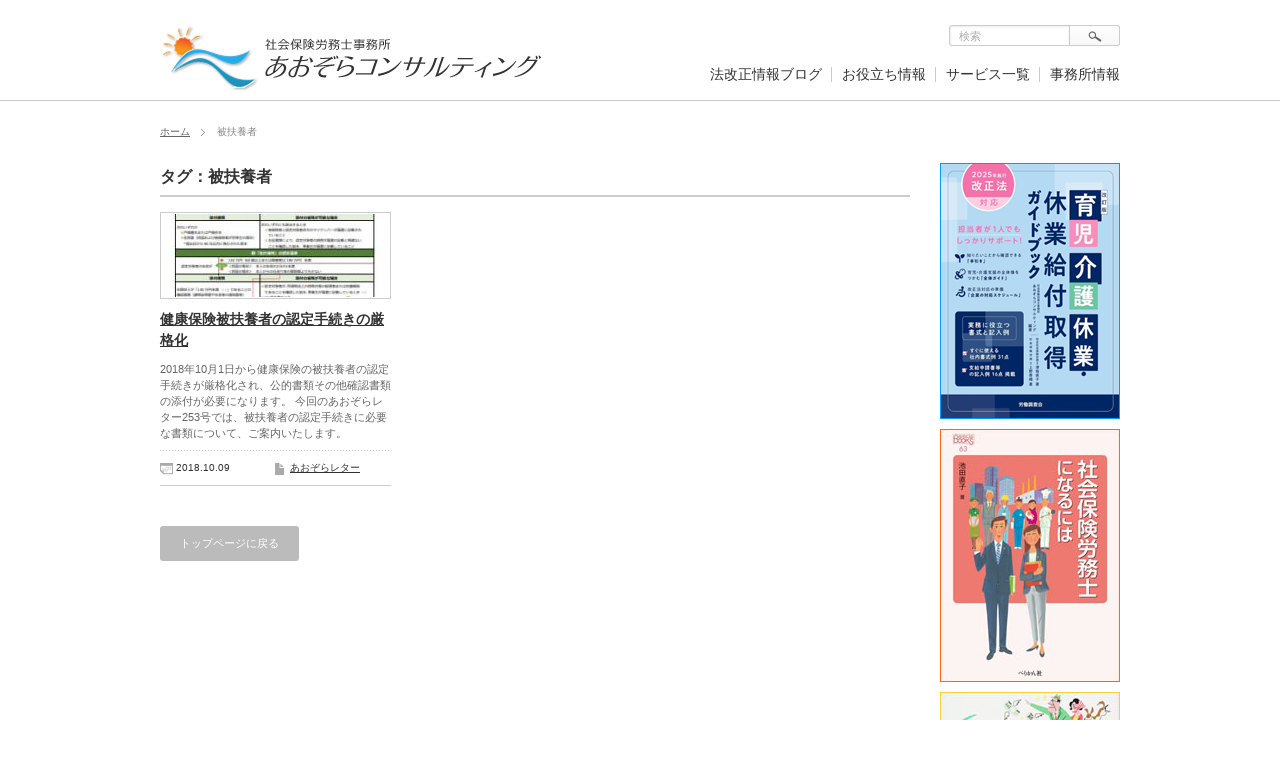

--- FILE ---
content_type: text/html; charset=UTF-8
request_url: https://sr-aozora.biz/tag/%E8%A2%AB%E6%89%B6%E9%A4%8A%E8%80%85/
body_size: 10153
content:
<!DOCTYPE html PUBLIC "-//W3C//DTD XHTML 1.1//EN" "http://www.w3.org/TR/xhtml11/DTD/xhtml11.dtd">
<html xmlns="http://www.w3.org/1999/xhtml">
<head profile="http://gmpg.org/xfn/11">
<meta http-equiv="Content-Type" content="text/html; charset=UTF-8" />
<title>被扶養者 | 社会保険労務士事務所あおぞらコンサルティング|千代田区神田</title>
<meta name="description" content="健康保険被扶養者の認定手続きの厳格化" />
<link rel="alternate" type="application/rss+xml" title="社会保険労務士事務所あおぞらコンサルティング|千代田区神田 RSS Feed" href="https://sr-aozora.biz/feed/" />
<link rel="alternate" type="application/atom+xml" title="社会保険労務士事務所あおぞらコンサルティング|千代田区神田 Atom Feed" href="https://sr-aozora.biz/feed/atom/" /> 
<link rel="pingback" href="https://sr-aozora.biz/wp4/xmlrpc.php" />


<link rel="stylesheet" href="https://sr-aozora.biz/wp4/wp-content/themes/corporate_tcd011/style.css" type="text/css" />
<link rel="stylesheet" href="https://sr-aozora.biz/wp4/wp-content/themes/corporate_tcd011/comment-style.css" type="text/css" />
<link rel="stylesheet" href="https://sr-aozora.biz/wp4/wp-content/themes/corporate_tcd011/japanese.css" type="text/css" />
<link rel="stylesheet" href="https://maxcdn.bootstrapcdn.com/font-awesome/4.4.0/css/font-awesome.min.css">

<style type="text/css">
body { font-size:14px; }

a, #logo a:hover, #global_menu a:hover, #pickup a:hover, .side_widget a:hover, #bread_crumb li a:hover, #related_post ul li .title a:hover, .footer_widget a:hover,
 #previous_next_post a:hover, .post_list li a.title:hover, #post_list .title a:hover, #post_list .meta a:hover, #single_post .meta a:hover, .comment-act a:hover, .comment_form_wrapper a:hover,
  #recent_press_list li a.title:hover
 { color:#2887C7; }

a:hover { color:#FA8108; }

#wp-calendar td a:hover, #wp-calendar #prev a:hover, #wp-calendar #next a:hover, .page_navi a:hover
 { background-color:#2887C7; }

#related_post ul li .image:hover img, #submit_comment:hover, .recommend_widget .image:hover img, #post_list .image:hover img, #pickup a.image:hover img
 { border:1px solid #2887C7; }

#submit_comment:hover, .post_list .archive_link a:hover
 { background-color:#2887C7; }

#comment_textarea textarea:focus, #guest_info input:focus
 { border:1px solid #FA8108; }

</style>

 
<meta name='robots' content='max-image-preview:large' />
	<style>img:is([sizes="auto" i], [sizes^="auto," i]) { contain-intrinsic-size: 3000px 1500px }</style>
	<link rel='dns-prefetch' href='//sr-aozora.biz' />
<link rel="alternate" type="application/rss+xml" title="社会保険労務士事務所あおぞらコンサルティング|千代田区神田 &raquo; 被扶養者 タグのフィード" href="https://sr-aozora.biz/tag/%e8%a2%ab%e6%89%b6%e9%a4%8a%e8%80%85/feed/" />
<script type="text/javascript">
/* <![CDATA[ */
window._wpemojiSettings = {"baseUrl":"https:\/\/s.w.org\/images\/core\/emoji\/16.0.1\/72x72\/","ext":".png","svgUrl":"https:\/\/s.w.org\/images\/core\/emoji\/16.0.1\/svg\/","svgExt":".svg","source":{"concatemoji":"https:\/\/sr-aozora.biz\/wp4\/wp-includes\/js\/wp-emoji-release.min.js?ver=6.8.3"}};
/*! This file is auto-generated */
!function(s,n){var o,i,e;function c(e){try{var t={supportTests:e,timestamp:(new Date).valueOf()};sessionStorage.setItem(o,JSON.stringify(t))}catch(e){}}function p(e,t,n){e.clearRect(0,0,e.canvas.width,e.canvas.height),e.fillText(t,0,0);var t=new Uint32Array(e.getImageData(0,0,e.canvas.width,e.canvas.height).data),a=(e.clearRect(0,0,e.canvas.width,e.canvas.height),e.fillText(n,0,0),new Uint32Array(e.getImageData(0,0,e.canvas.width,e.canvas.height).data));return t.every(function(e,t){return e===a[t]})}function u(e,t){e.clearRect(0,0,e.canvas.width,e.canvas.height),e.fillText(t,0,0);for(var n=e.getImageData(16,16,1,1),a=0;a<n.data.length;a++)if(0!==n.data[a])return!1;return!0}function f(e,t,n,a){switch(t){case"flag":return n(e,"\ud83c\udff3\ufe0f\u200d\u26a7\ufe0f","\ud83c\udff3\ufe0f\u200b\u26a7\ufe0f")?!1:!n(e,"\ud83c\udde8\ud83c\uddf6","\ud83c\udde8\u200b\ud83c\uddf6")&&!n(e,"\ud83c\udff4\udb40\udc67\udb40\udc62\udb40\udc65\udb40\udc6e\udb40\udc67\udb40\udc7f","\ud83c\udff4\u200b\udb40\udc67\u200b\udb40\udc62\u200b\udb40\udc65\u200b\udb40\udc6e\u200b\udb40\udc67\u200b\udb40\udc7f");case"emoji":return!a(e,"\ud83e\udedf")}return!1}function g(e,t,n,a){var r="undefined"!=typeof WorkerGlobalScope&&self instanceof WorkerGlobalScope?new OffscreenCanvas(300,150):s.createElement("canvas"),o=r.getContext("2d",{willReadFrequently:!0}),i=(o.textBaseline="top",o.font="600 32px Arial",{});return e.forEach(function(e){i[e]=t(o,e,n,a)}),i}function t(e){var t=s.createElement("script");t.src=e,t.defer=!0,s.head.appendChild(t)}"undefined"!=typeof Promise&&(o="wpEmojiSettingsSupports",i=["flag","emoji"],n.supports={everything:!0,everythingExceptFlag:!0},e=new Promise(function(e){s.addEventListener("DOMContentLoaded",e,{once:!0})}),new Promise(function(t){var n=function(){try{var e=JSON.parse(sessionStorage.getItem(o));if("object"==typeof e&&"number"==typeof e.timestamp&&(new Date).valueOf()<e.timestamp+604800&&"object"==typeof e.supportTests)return e.supportTests}catch(e){}return null}();if(!n){if("undefined"!=typeof Worker&&"undefined"!=typeof OffscreenCanvas&&"undefined"!=typeof URL&&URL.createObjectURL&&"undefined"!=typeof Blob)try{var e="postMessage("+g.toString()+"("+[JSON.stringify(i),f.toString(),p.toString(),u.toString()].join(",")+"));",a=new Blob([e],{type:"text/javascript"}),r=new Worker(URL.createObjectURL(a),{name:"wpTestEmojiSupports"});return void(r.onmessage=function(e){c(n=e.data),r.terminate(),t(n)})}catch(e){}c(n=g(i,f,p,u))}t(n)}).then(function(e){for(var t in e)n.supports[t]=e[t],n.supports.everything=n.supports.everything&&n.supports[t],"flag"!==t&&(n.supports.everythingExceptFlag=n.supports.everythingExceptFlag&&n.supports[t]);n.supports.everythingExceptFlag=n.supports.everythingExceptFlag&&!n.supports.flag,n.DOMReady=!1,n.readyCallback=function(){n.DOMReady=!0}}).then(function(){return e}).then(function(){var e;n.supports.everything||(n.readyCallback(),(e=n.source||{}).concatemoji?t(e.concatemoji):e.wpemoji&&e.twemoji&&(t(e.twemoji),t(e.wpemoji)))}))}((window,document),window._wpemojiSettings);
/* ]]> */
</script>
<style id='wp-emoji-styles-inline-css' type='text/css'>

	img.wp-smiley, img.emoji {
		display: inline !important;
		border: none !important;
		box-shadow: none !important;
		height: 1em !important;
		width: 1em !important;
		margin: 0 0.07em !important;
		vertical-align: -0.1em !important;
		background: none !important;
		padding: 0 !important;
	}
</style>
<link rel='stylesheet' id='wp-block-library-css' href='https://sr-aozora.biz/wp4/wp-includes/css/dist/block-library/style.min.css?ver=6.8.3' type='text/css' media='all' />
<style id='classic-theme-styles-inline-css' type='text/css'>
/*! This file is auto-generated */
.wp-block-button__link{color:#fff;background-color:#32373c;border-radius:9999px;box-shadow:none;text-decoration:none;padding:calc(.667em + 2px) calc(1.333em + 2px);font-size:1.125em}.wp-block-file__button{background:#32373c;color:#fff;text-decoration:none}
</style>
<style id='global-styles-inline-css' type='text/css'>
:root{--wp--preset--aspect-ratio--square: 1;--wp--preset--aspect-ratio--4-3: 4/3;--wp--preset--aspect-ratio--3-4: 3/4;--wp--preset--aspect-ratio--3-2: 3/2;--wp--preset--aspect-ratio--2-3: 2/3;--wp--preset--aspect-ratio--16-9: 16/9;--wp--preset--aspect-ratio--9-16: 9/16;--wp--preset--color--black: #000000;--wp--preset--color--cyan-bluish-gray: #abb8c3;--wp--preset--color--white: #ffffff;--wp--preset--color--pale-pink: #f78da7;--wp--preset--color--vivid-red: #cf2e2e;--wp--preset--color--luminous-vivid-orange: #ff6900;--wp--preset--color--luminous-vivid-amber: #fcb900;--wp--preset--color--light-green-cyan: #7bdcb5;--wp--preset--color--vivid-green-cyan: #00d084;--wp--preset--color--pale-cyan-blue: #8ed1fc;--wp--preset--color--vivid-cyan-blue: #0693e3;--wp--preset--color--vivid-purple: #9b51e0;--wp--preset--gradient--vivid-cyan-blue-to-vivid-purple: linear-gradient(135deg,rgba(6,147,227,1) 0%,rgb(155,81,224) 100%);--wp--preset--gradient--light-green-cyan-to-vivid-green-cyan: linear-gradient(135deg,rgb(122,220,180) 0%,rgb(0,208,130) 100%);--wp--preset--gradient--luminous-vivid-amber-to-luminous-vivid-orange: linear-gradient(135deg,rgba(252,185,0,1) 0%,rgba(255,105,0,1) 100%);--wp--preset--gradient--luminous-vivid-orange-to-vivid-red: linear-gradient(135deg,rgba(255,105,0,1) 0%,rgb(207,46,46) 100%);--wp--preset--gradient--very-light-gray-to-cyan-bluish-gray: linear-gradient(135deg,rgb(238,238,238) 0%,rgb(169,184,195) 100%);--wp--preset--gradient--cool-to-warm-spectrum: linear-gradient(135deg,rgb(74,234,220) 0%,rgb(151,120,209) 20%,rgb(207,42,186) 40%,rgb(238,44,130) 60%,rgb(251,105,98) 80%,rgb(254,248,76) 100%);--wp--preset--gradient--blush-light-purple: linear-gradient(135deg,rgb(255,206,236) 0%,rgb(152,150,240) 100%);--wp--preset--gradient--blush-bordeaux: linear-gradient(135deg,rgb(254,205,165) 0%,rgb(254,45,45) 50%,rgb(107,0,62) 100%);--wp--preset--gradient--luminous-dusk: linear-gradient(135deg,rgb(255,203,112) 0%,rgb(199,81,192) 50%,rgb(65,88,208) 100%);--wp--preset--gradient--pale-ocean: linear-gradient(135deg,rgb(255,245,203) 0%,rgb(182,227,212) 50%,rgb(51,167,181) 100%);--wp--preset--gradient--electric-grass: linear-gradient(135deg,rgb(202,248,128) 0%,rgb(113,206,126) 100%);--wp--preset--gradient--midnight: linear-gradient(135deg,rgb(2,3,129) 0%,rgb(40,116,252) 100%);--wp--preset--font-size--small: 13px;--wp--preset--font-size--medium: 20px;--wp--preset--font-size--large: 36px;--wp--preset--font-size--x-large: 42px;--wp--preset--spacing--20: 0.44rem;--wp--preset--spacing--30: 0.67rem;--wp--preset--spacing--40: 1rem;--wp--preset--spacing--50: 1.5rem;--wp--preset--spacing--60: 2.25rem;--wp--preset--spacing--70: 3.38rem;--wp--preset--spacing--80: 5.06rem;--wp--preset--shadow--natural: 6px 6px 9px rgba(0, 0, 0, 0.2);--wp--preset--shadow--deep: 12px 12px 50px rgba(0, 0, 0, 0.4);--wp--preset--shadow--sharp: 6px 6px 0px rgba(0, 0, 0, 0.2);--wp--preset--shadow--outlined: 6px 6px 0px -3px rgba(255, 255, 255, 1), 6px 6px rgba(0, 0, 0, 1);--wp--preset--shadow--crisp: 6px 6px 0px rgba(0, 0, 0, 1);}:where(.is-layout-flex){gap: 0.5em;}:where(.is-layout-grid){gap: 0.5em;}body .is-layout-flex{display: flex;}.is-layout-flex{flex-wrap: wrap;align-items: center;}.is-layout-flex > :is(*, div){margin: 0;}body .is-layout-grid{display: grid;}.is-layout-grid > :is(*, div){margin: 0;}:where(.wp-block-columns.is-layout-flex){gap: 2em;}:where(.wp-block-columns.is-layout-grid){gap: 2em;}:where(.wp-block-post-template.is-layout-flex){gap: 1.25em;}:where(.wp-block-post-template.is-layout-grid){gap: 1.25em;}.has-black-color{color: var(--wp--preset--color--black) !important;}.has-cyan-bluish-gray-color{color: var(--wp--preset--color--cyan-bluish-gray) !important;}.has-white-color{color: var(--wp--preset--color--white) !important;}.has-pale-pink-color{color: var(--wp--preset--color--pale-pink) !important;}.has-vivid-red-color{color: var(--wp--preset--color--vivid-red) !important;}.has-luminous-vivid-orange-color{color: var(--wp--preset--color--luminous-vivid-orange) !important;}.has-luminous-vivid-amber-color{color: var(--wp--preset--color--luminous-vivid-amber) !important;}.has-light-green-cyan-color{color: var(--wp--preset--color--light-green-cyan) !important;}.has-vivid-green-cyan-color{color: var(--wp--preset--color--vivid-green-cyan) !important;}.has-pale-cyan-blue-color{color: var(--wp--preset--color--pale-cyan-blue) !important;}.has-vivid-cyan-blue-color{color: var(--wp--preset--color--vivid-cyan-blue) !important;}.has-vivid-purple-color{color: var(--wp--preset--color--vivid-purple) !important;}.has-black-background-color{background-color: var(--wp--preset--color--black) !important;}.has-cyan-bluish-gray-background-color{background-color: var(--wp--preset--color--cyan-bluish-gray) !important;}.has-white-background-color{background-color: var(--wp--preset--color--white) !important;}.has-pale-pink-background-color{background-color: var(--wp--preset--color--pale-pink) !important;}.has-vivid-red-background-color{background-color: var(--wp--preset--color--vivid-red) !important;}.has-luminous-vivid-orange-background-color{background-color: var(--wp--preset--color--luminous-vivid-orange) !important;}.has-luminous-vivid-amber-background-color{background-color: var(--wp--preset--color--luminous-vivid-amber) !important;}.has-light-green-cyan-background-color{background-color: var(--wp--preset--color--light-green-cyan) !important;}.has-vivid-green-cyan-background-color{background-color: var(--wp--preset--color--vivid-green-cyan) !important;}.has-pale-cyan-blue-background-color{background-color: var(--wp--preset--color--pale-cyan-blue) !important;}.has-vivid-cyan-blue-background-color{background-color: var(--wp--preset--color--vivid-cyan-blue) !important;}.has-vivid-purple-background-color{background-color: var(--wp--preset--color--vivid-purple) !important;}.has-black-border-color{border-color: var(--wp--preset--color--black) !important;}.has-cyan-bluish-gray-border-color{border-color: var(--wp--preset--color--cyan-bluish-gray) !important;}.has-white-border-color{border-color: var(--wp--preset--color--white) !important;}.has-pale-pink-border-color{border-color: var(--wp--preset--color--pale-pink) !important;}.has-vivid-red-border-color{border-color: var(--wp--preset--color--vivid-red) !important;}.has-luminous-vivid-orange-border-color{border-color: var(--wp--preset--color--luminous-vivid-orange) !important;}.has-luminous-vivid-amber-border-color{border-color: var(--wp--preset--color--luminous-vivid-amber) !important;}.has-light-green-cyan-border-color{border-color: var(--wp--preset--color--light-green-cyan) !important;}.has-vivid-green-cyan-border-color{border-color: var(--wp--preset--color--vivid-green-cyan) !important;}.has-pale-cyan-blue-border-color{border-color: var(--wp--preset--color--pale-cyan-blue) !important;}.has-vivid-cyan-blue-border-color{border-color: var(--wp--preset--color--vivid-cyan-blue) !important;}.has-vivid-purple-border-color{border-color: var(--wp--preset--color--vivid-purple) !important;}.has-vivid-cyan-blue-to-vivid-purple-gradient-background{background: var(--wp--preset--gradient--vivid-cyan-blue-to-vivid-purple) !important;}.has-light-green-cyan-to-vivid-green-cyan-gradient-background{background: var(--wp--preset--gradient--light-green-cyan-to-vivid-green-cyan) !important;}.has-luminous-vivid-amber-to-luminous-vivid-orange-gradient-background{background: var(--wp--preset--gradient--luminous-vivid-amber-to-luminous-vivid-orange) !important;}.has-luminous-vivid-orange-to-vivid-red-gradient-background{background: var(--wp--preset--gradient--luminous-vivid-orange-to-vivid-red) !important;}.has-very-light-gray-to-cyan-bluish-gray-gradient-background{background: var(--wp--preset--gradient--very-light-gray-to-cyan-bluish-gray) !important;}.has-cool-to-warm-spectrum-gradient-background{background: var(--wp--preset--gradient--cool-to-warm-spectrum) !important;}.has-blush-light-purple-gradient-background{background: var(--wp--preset--gradient--blush-light-purple) !important;}.has-blush-bordeaux-gradient-background{background: var(--wp--preset--gradient--blush-bordeaux) !important;}.has-luminous-dusk-gradient-background{background: var(--wp--preset--gradient--luminous-dusk) !important;}.has-pale-ocean-gradient-background{background: var(--wp--preset--gradient--pale-ocean) !important;}.has-electric-grass-gradient-background{background: var(--wp--preset--gradient--electric-grass) !important;}.has-midnight-gradient-background{background: var(--wp--preset--gradient--midnight) !important;}.has-small-font-size{font-size: var(--wp--preset--font-size--small) !important;}.has-medium-font-size{font-size: var(--wp--preset--font-size--medium) !important;}.has-large-font-size{font-size: var(--wp--preset--font-size--large) !important;}.has-x-large-font-size{font-size: var(--wp--preset--font-size--x-large) !important;}
:where(.wp-block-post-template.is-layout-flex){gap: 1.25em;}:where(.wp-block-post-template.is-layout-grid){gap: 1.25em;}
:where(.wp-block-columns.is-layout-flex){gap: 2em;}:where(.wp-block-columns.is-layout-grid){gap: 2em;}
:root :where(.wp-block-pullquote){font-size: 1.5em;line-height: 1.6;}
</style>
<link rel='stylesheet' id='contact-form-7-css' href='https://sr-aozora.biz/wp4/wp-content/plugins/contact-form-7/includes/css/styles.css?ver=6.1.4' type='text/css' media='all' />
<link rel='stylesheet' id='slimbox2-css' href='https://sr-aozora.biz/wp4/wp-content/plugins/wp-slimbox2/css/slimbox2.css?ver=1.1' type='text/css' media='screen' />
<script type="text/javascript" src="https://sr-aozora.biz/wp4/wp-includes/js/jquery/jquery.min.js?ver=3.7.1" id="jquery-core-js"></script>
<script type="text/javascript" src="https://sr-aozora.biz/wp4/wp-includes/js/jquery/jquery-migrate.min.js?ver=3.4.1" id="jquery-migrate-js"></script>
<script type="text/javascript" src="https://sr-aozora.biz/wp4/wp-content/plugins/wp-slimbox2/javascript/slimbox2.js?ver=2.04" id="slimbox2-js"></script>
<script type="text/javascript" id="slimbox2_autoload-js-extra">
/* <![CDATA[ */
var slimbox2_options = {"autoload":"1","overlayColor":"#000000","loop":"","overlayOpacity":"0.8","overlayFadeDuration":"400","resizeDuration":"400","resizeEasing":"swing","initialWidth":"250","initialHeight":"250","imageFadeDuration":"400","captionAnimationDuration":"400","caption":"el.title || el.firstChild.alt || el.firstChild.title || el.href || el.href","url":"1","selector":"div.entry-content, div.gallery, div.entry, div.post, div#page, body","counterText":"Image {x} of {y}","closeKeys":"27,88,67","previousKeys":"37,80","nextKeys":"39,78","prev":"https:\/\/sr-aozora.biz\/wp4\/wp-content\/plugins\/wp-slimbox2\/images\/default\/prevlabel.gif","next":"https:\/\/sr-aozora.biz\/wp4\/wp-content\/plugins\/wp-slimbox2\/images\/default\/nextlabel.gif","close":"https:\/\/sr-aozora.biz\/wp4\/wp-content\/plugins\/wp-slimbox2\/images\/default\/closelabel.gif","picasaweb":"","flickr":"","mobile":""};
/* ]]> */
</script>
<script type="text/javascript" src="https://sr-aozora.biz/wp4/wp-content/plugins/wp-slimbox2/javascript/slimbox2_autoload.js?ver=1.0.4b" id="slimbox2_autoload-js"></script>
<link rel="https://api.w.org/" href="https://sr-aozora.biz/wp-json/" /><link rel="alternate" title="JSON" type="application/json" href="https://sr-aozora.biz/wp-json/wp/v2/tags/74" />
<script type="text/javascript" src="https://sr-aozora.biz/wp4/wp-content/themes/corporate_tcd011/js/rollover.js"></script>
<script type="text/javascript" src="https://sr-aozora.biz/wp4/wp-content/themes/corporate_tcd011/js/jscript.js"></script>
<script type="text/javascript" src="https://sr-aozora.biz/wp4/wp-content/themes/corporate_tcd011/js/scroll.js"></script>
<script type="text/javascript" src="https://sr-aozora.biz/wp4/wp-content/themes/corporate_tcd011/js/comment.js"></script>


<!--[if IE ]>
<link rel="stylesheet" href="https://sr-aozora.biz/wp4/wp-content/themes/corporate_tcd011/ie.css" type="text/css" />
<![endif]-->
<!--[if IE 7]>
<link rel="stylesheet" href="https://sr-aozora.biz/wp4/wp-content/themes/corporate_tcd011/ie7.css" type="text/css" />
<![endif]-->

<script type="text/javascript" src="https://sr-aozora.biz/wp4/wp-content/themes/corporate_tcd011/js/jquery.tile.js"></script>
<script type="text/javascript">
jQuery(document).ready(function($){
  $("#pickup ul li").tile(3);
  $(".footer_widget").tile(4);
  $("#post_list .title").tile(3);
  $("#post_list .desc").tile(3);
  $("#post_list li").tile(3);
});
</script>

</head>
<body class=" right default">

 <div id="header_wrap">
  <div id="header">

   <!-- logo -->
   <div id="logo_area">
    <h1 id="logo" style="top:25px ; left:1px;">
<a href="https://sr-aozora.biz/" title="社会保険労務士事務所あおぞらコンサルティング|千代田区神田">
<img src="https://sr-aozora.biz/wp4/wp-content/uploads/tcd-w/logo.png" alt="社会保険労務士事務所あおぞらコンサルティング|千代田区神田" title="社会保険労務士事務所あおぞらコンサルティング|千代田区神田" />
</a>
</h1>   </div>

   <!-- global menu -->
   <div id="global_menu" class="clearfix">
       <ul id="menu-menu11" class="menu"><li id="menu-item-2197" class="menu-item menu-item-type-custom menu-item-object-custom menu-item-2197"><a href="https://sr-aozora.biz/wp1/">法改正情報ブログ</a></li>
<li id="menu-item-895" class="menu-item menu-item-type-post_type menu-item-object-page menu-item-895"><a href="https://sr-aozora.biz/information/">お役立ち情報</a></li>
<li id="menu-item-2206" class="menu-item menu-item-type-post_type menu-item-object-page menu-item-2206"><a href="https://sr-aozora.biz/service/">サービス一覧</a></li>
<li id="menu-item-898" class="menu-item menu-item-type-post_type menu-item-object-page menu-item-898"><a href="https://sr-aozora.biz/office-overview/">事務所情報</a></li>
</ul>      </div>

   <!-- rss -->
   
   <!-- search area -->
   <div class="search_area">
        <form method="get" id="searchform" action="https://sr-aozora.biz/">
     <div><input id="search_button" class="rollover" type="image" src="https://sr-aozora.biz/wp4/wp-content/themes/corporate_tcd011/img/header/search_button.gif" alt="検索" title="検索" /></div>
     <div><input id="search_input" type="text" value="検索" name="s" onfocus="if (this.value == '検索') this.value = '';" onblur="if (this.value == '') this.value = '検索';" /></div>
    </form>
       </div>

  </div>
 </div><!-- END #header_wrap -->

 
 <div id="main_content" class="clearfix">

  
<ul id="bread_crumb" class="clearfix">
 <li><a href="https://sr-aozora.biz/">ホーム</a></li>

 <li class="last">被扶養者</li>

</ul>


 <div id="main_col">

  
      <h2 class="headline1">タグ：被扶養者</h2>

  
  <ul id="post_list" class="clearfix">
      <li>
    <a class="image" href="https://sr-aozora.biz/20181009-2/"><img width="227" height="83" src="https://sr-aozora.biz/wp4/wp-content/uploads/2018/10/253-227x83.jpg" class="attachment-mid_size size-mid_size wp-post-image" alt="" decoding="async" /></a>
    <h4 class="title"><a href="https://sr-aozora.biz/20181009-2/">健康保険被扶養者の認定手続きの厳格化</a></h4>
    <p class="desc">2018年10月1日から健康保険の被扶養者の認定手続きが厳格化され、公的書類その他確認書類の添付が必要になります。
今回のあおぞらレター253号では、被扶養者の認定手続きに必要な書類について、ご案内いたします。</p>
        <div class="meta clearfix">
     <p class="post_date">2018.10.09</p>     <p class="post_category"><a href="https://sr-aozora.biz/category/letter/" rel="category tag">あおぞらレター</a></p>              </div>
       </li>
     </ul>

  <div class="page_navi clearfix">
<p class="back"><a href="https://sr-aozora.biz/">トップページに戻る</a></p>
</div>

 </div><!-- END #main_col -->

 <div id="side_col">

 <div class="widget_text side_widget clearfix widget_custom_html" id="custom_html-3">
<div class="textwidget custom-html-widget"><div>
<a href="https://sr-aozora.biz/20250711book/"><img src="https://sr-aozora.biz/wp4/wp-content/uploads/2025/08/2025book.png" style="margin-bottom : 8px;" alt="著書" title="改訂版　育児介護休業・休業給付取得ガイドブック" />
</a>
<a href="https://sr-aozora.biz/211208book/"><img src="https://sr-aozora.biz/wp4/wp-content/uploads/2023/09/naruniha.jpg" style="margin-bottom : 8px;" alt="著書" title="社会保険労務士になるには" />
</a>
<br />
<a href="https://sr-aozora.biz/170109book/"><img src="https://sr-aozora.biz/wp4/wp-content/uploads/2017/01/moraeruS.jpg" style="margin-bottom : 9px;" alt="著書" title="60代の得する「働き方」ガイド" /></a>
<br />
<a href="https://sr-aozora.biz/wp1/" target="_blank"><img src="https://sr-aozora.biz/wp4/wp-content/uploads/tcd-w/kaisei.png" style="margin-bottom : 7px;" width="180" height="60" alt="法改正情報ブログ" title="法改正情報ブログへ" /></a><br />
<a href="https://sr-aozora.biz/information/magazine/"><img src="https://sr-aozora.biz/wp4/wp-content/uploads/2023/09/20230909.png" style="margin-bottom : 8px;" width="180" height="330" alt="あおぞらレター" title="労務関連ニュース「あおぞらレター」"  /></a>
<br />
<a href="https://sr-aozora.biz/information/kisochishiki/"><img src="https://sr-aozora.biz/wp4/wp-content/uploads/2015/03/001.png" width="180" height="60" alt="知っておきたい基礎知識" title="知っておきたい基礎知識" /></a>
</div>

</div></div>

		<div class="side_widget clearfix widget_recent_entries" id="recent-posts-2">

		<h3 class="headline1"><span>最新のエントリー</span></h3>

		<ul>
											<li>
					<a href="https://sr-aozora.biz/251225-2/">【あおぞらletter】2025年10月施行 教育訓練休暇給付金について</a>
											<span class="post-date">2025年12月25日</span>
									</li>
											<li>
					<a href="https://sr-aozora.biz/251125/">【あおぞらletter】2025年10月 主な法改正</a>
											<span class="post-date">2025年11月26日</span>
									</li>
											<li>
					<a href="https://sr-aozora.biz/250930/">【あおぞらletter】地域別最低賃金額が大きく上がります</a>
											<span class="post-date">2025年10月28日</span>
									</li>
					</ul>

		</div>

</div>

  <a id="return_top" href="#header"><img src="https://sr-aozora.biz/wp4/wp-content/themes/corporate_tcd011/img/footer/return_top.png" alt="ページ上部へ戻る" title="ページ上部へ戻る" /></a>

 </div><!-- END #main_content -->

 <div id="footer_wrap">
  <div id="footer" class="clearfix">

      <div id="footer_widget_area" class="clearfix">
    <div class="widget_text footer_widget clearfix widget_custom_html" id="custom_html-4">
<div class="textwidget custom-html-widget"><div><a href="https://sr-aozora.biz/office-overview/privacy-policy/"><img src="https://sr-aozora.biz/wp4/wp-content/uploads/2023/03/SRP2023-2.png" width="210" height="298" border="0"></a></div></div></div>
<div class="footer_widget clearfix widget_text" id="text-7">
<h3 class="footer_headline">あおぞらコンサルティング</h3>
			<div class="textwidget"><ul>
<li><a href="https://sr-aozora.biz/office-overview/history/">事務所概要・沿革</a></li>
<li><a href="https://sr-aozora.biz/office-overview/management-philosophy/">経営理念・事業方針</a></li>
<li><a href="https://sr-aozora.biz/office-overview/performance/">これまでの実績</a></li>
<li><a href="https://sr-aozora.biz/office-overview/composer/">代表プロフィール</a></li>
<li><a href="https://sr-aozora.biz/office-overview/privacy-policy/">個人情報保護方針</a></li>
<li><a href="https://sr-aozora.biz/office-overview/recruitment/">採用情報</a></li>
<li><a href="https://sr-aozora.biz/contact/">お問い合せフォーム</a></li>
</ul></div>
		</div>
<div class="footer_widget clearfix widget_text" id="text-2">
<h3 class="footer_headline">関連Webサイトリンク集</h3>
			<div class="textwidget"><ul>
<li><a href="https://sr-aozora.biz/wp1/" target="_blank">法改正情報ブログ</a></li>
<li><a href="https://sr-aozora.biz/wp3/" target="_blank">池田直子のあおぞらブログ</a></li>
<li><a href="https://kigyo-to-kaigo.com/" target="_blank">企業と介護ドットコム</a></li>
</ul>
</div>
		</div>
<div class="footer_widget clearfix widget_tag_cloud" id="tag_cloud-2">
<h3 class="footer_headline">タグ</h3>
<div class="tagcloud"><a href="https://sr-aozora.biz/tag/36%e5%8d%94%e5%ae%9a/" class="tag-cloud-link tag-link-41 tag-link-position-1" style="font-size: 9.75pt;" aria-label="36協定 (2個の項目)">36協定</a>
<a href="https://sr-aozora.biz/tag/%e3%82%b9%e3%83%88%e3%83%ac%e3%82%b9%e3%83%81%e3%82%a7%e3%83%83%e3%82%af/" class="tag-cloud-link tag-link-45 tag-link-position-2" style="font-size: 9.75pt;" aria-label="ストレスチェック (2個の項目)">ストレスチェック</a>
<a href="https://sr-aozora.biz/tag/%e3%82%bb%e3%83%9f%e3%83%8a%e3%83%bc/" class="tag-cloud-link tag-link-73 tag-link-position-3" style="font-size: 8pt;" aria-label="セミナー (1個の項目)">セミナー</a>
<a href="https://sr-aozora.biz/tag/%e3%83%9e%e3%82%a4%e3%83%8a%e3%83%b3%e3%83%90%e3%83%bc/" class="tag-cloud-link tag-link-31 tag-link-position-4" style="font-size: 9.75pt;" aria-label="マイナンバー (2個の項目)">マイナンバー</a>
<a href="https://sr-aozora.biz/tag/%e4%bb%8b%e8%ad%b7%e4%bf%9d%e9%99%ba/" class="tag-cloud-link tag-link-54 tag-link-position-5" style="font-size: 10.9166666667pt;" aria-label="介護保険 (3個の項目)">介護保険</a>
<a href="https://sr-aozora.biz/tag/%e4%bf%9d%e9%99%ba%e6%96%99%e7%8e%87/" class="tag-cloud-link tag-link-53 tag-link-position-6" style="font-size: 10.9166666667pt;" aria-label="保険料率 (3個の項目)">保険料率</a>
<a href="https://sr-aozora.biz/tag/%e5%81%a5%e5%ba%b7%e4%bf%9d%e9%99%ba/" class="tag-cloud-link tag-link-33 tag-link-position-7" style="font-size: 10.9166666667pt;" aria-label="健康保険 (3個の項目)">健康保険</a>
<a href="https://sr-aozora.biz/tag/%e5%82%b7%e7%97%85%e6%89%8b%e5%bd%93%e9%87%91/" class="tag-cloud-link tag-link-37 tag-link-position-8" style="font-size: 9.75pt;" aria-label="傷病手当金 (2個の項目)">傷病手当金</a>
<a href="https://sr-aozora.biz/tag/%e5%83%8d%e3%81%8d%e6%96%b9/" class="tag-cloud-link tag-link-85 tag-link-position-9" style="font-size: 8pt;" aria-label="働き方 (1個の項目)">働き方</a>
<a href="https://sr-aozora.biz/tag/%e5%83%8d%e3%81%8d%e6%96%b9%e6%94%b9%e9%9d%a9/" class="tag-cloud-link tag-link-71 tag-link-position-10" style="font-size: 10.9166666667pt;" aria-label="働き方改革 (3個の項目)">働き方改革</a>
<a href="https://sr-aozora.biz/tag/%e5%8a%b4%e5%83%8d%e6%99%82%e9%96%93/" class="tag-cloud-link tag-link-52 tag-link-position-11" style="font-size: 12.6666666667pt;" aria-label="労働時間 (5個の項目)">労働時間</a>
<a href="https://sr-aozora.biz/tag/%e5%8a%b4%e5%83%8d%e6%9d%a1%e4%bb%b6/" class="tag-cloud-link tag-link-67 tag-link-position-12" style="font-size: 11.8888888889pt;" aria-label="労働条件 (4個の項目)">労働条件</a>
<a href="https://sr-aozora.biz/tag/%e5%8a%b4%e5%83%8d%e8%80%85%e6%b4%be%e9%81%a3%e6%b3%95/" class="tag-cloud-link tag-link-30 tag-link-position-13" style="font-size: 9.75pt;" aria-label="労働者派遣法 (2個の項目)">労働者派遣法</a>
<a href="https://sr-aozora.biz/tag/%e5%8a%b4%e5%8b%99%e9%96%a2%e9%80%a3%e3%83%8b%e3%83%a5%e3%83%bc%e3%82%b9/" class="tag-cloud-link tag-link-9 tag-link-position-14" style="font-size: 22pt;" aria-label="労務関連ニュース (54個の項目)">労務関連ニュース</a>
<a href="https://sr-aozora.biz/tag/%e5%8a%b4%e7%81%bd/" class="tag-cloud-link tag-link-72 tag-link-position-15" style="font-size: 9.75pt;" aria-label="労災 (2個の項目)">労災</a>
<a href="https://sr-aozora.biz/tag/%e5%8e%9a%e7%94%9f%e5%b9%b4%e9%87%91%e4%bf%9d%e9%99%ba%e5%88%b6%e5%ba%a6/" class="tag-cloud-link tag-link-28 tag-link-position-16" style="font-size: 8pt;" aria-label="厚生年金保険制度 (1個の項目)">厚生年金保険制度</a>
<a href="https://sr-aozora.biz/tag/%e5%90%8c%e4%b8%80%e5%8a%b4%e5%83%8d%e5%90%8c%e4%b8%80%e8%b3%83%e9%87%91/" class="tag-cloud-link tag-link-81 tag-link-position-17" style="font-size: 8pt;" aria-label="同一労働同一賃金 (1個の項目)">同一労働同一賃金</a>
<a href="https://sr-aozora.biz/tag/%e5%9f%ba%e7%a4%8e%e7%9f%a5%e8%ad%98/" class="tag-cloud-link tag-link-11 tag-link-position-18" style="font-size: 10.9166666667pt;" aria-label="基礎知識 (3個の項目)">基礎知識</a>
<a href="https://sr-aozora.biz/tag/%e5%a4%96%e5%9b%bd%e4%ba%ba%e5%8a%b4%e5%83%8d%e8%80%85/" class="tag-cloud-link tag-link-79 tag-link-position-19" style="font-size: 8pt;" aria-label="外国人労働者 (1個の項目)">外国人労働者</a>
<a href="https://sr-aozora.biz/tag/%e5%ae%9f%e5%8b%99%e6%8b%85%e5%bd%93%e8%80%85%e3%81%8b%e3%82%89%e3%81%ae%e5%8a%b4%e5%8b%99%e7%9b%b8%e8%ab%87/" class="tag-cloud-link tag-link-18 tag-link-position-20" style="font-size: 8pt;" aria-label="実務担当者からの労務相談 (1個の項目)">実務担当者からの労務相談</a>
<a href="https://sr-aozora.biz/tag/%e6%8c%af%e6%9b%bf%e4%bc%91%e6%97%a5/" class="tag-cloud-link tag-link-78 tag-link-position-21" style="font-size: 8pt;" aria-label="振替休日 (1個の項目)">振替休日</a>
<a href="https://sr-aozora.biz/tag/%e6%99%82%e9%96%93%e5%a4%96%e5%8a%b4%e5%83%8d/" class="tag-cloud-link tag-link-42 tag-link-position-22" style="font-size: 11.8888888889pt;" aria-label="時間外労働 (4個の項目)">時間外労働</a>
<a href="https://sr-aozora.biz/tag/%e6%9c%80%e4%bd%8e%e8%b3%83%e9%87%91/" class="tag-cloud-link tag-link-29 tag-link-position-23" style="font-size: 11.8888888889pt;" aria-label="最低賃金 (4個の項目)">最低賃金</a>
<a href="https://sr-aozora.biz/tag/%e6%9c%89%e7%b5%a6%e4%bc%91%e6%9a%87/" class="tag-cloud-link tag-link-32 tag-link-position-24" style="font-size: 12.6666666667pt;" aria-label="有給休暇 (5個の項目)">有給休暇</a>
<a href="https://sr-aozora.biz/tag/%e6%b3%95%e6%94%b9%e6%ad%a3/" class="tag-cloud-link tag-link-46 tag-link-position-25" style="font-size: 17.0416666667pt;" aria-label="法改正 (16個の項目)">法改正</a>
<a href="https://sr-aozora.biz/tag/%e6%b4%be%e9%81%a3%e5%8a%b4%e5%83%8d%e8%80%85/" class="tag-cloud-link tag-link-44 tag-link-position-26" style="font-size: 9.75pt;" aria-label="派遣労働者 (2個の項目)">派遣労働者</a>
<a href="https://sr-aozora.biz/tag/%e7%94%a3%e6%a5%ad%e5%8c%bb/" class="tag-cloud-link tag-link-58 tag-link-position-27" style="font-size: 9.75pt;" aria-label="産業医 (2個の項目)">産業医</a>
<a href="https://sr-aozora.biz/tag/%e7%94%b7%e6%80%a7%e3%81%ae%e8%82%b2%e5%85%90%e4%bc%91%e6%a5%ad/" class="tag-cloud-link tag-link-83 tag-link-position-28" style="font-size: 8pt;" aria-label="男性の育児休業 (1個の項目)">男性の育児休業</a>
<a href="https://sr-aozora.biz/tag/%e7%9f%ad%e6%99%82%e9%96%93%e5%8a%b4%e5%83%8d/" class="tag-cloud-link tag-link-36 tag-link-position-29" style="font-size: 9.75pt;" aria-label="短時間労働 (2個の項目)">短時間労働</a>
<a href="https://sr-aozora.biz/tag/%e7%a4%be%e4%bc%9a%e4%bf%9d%e9%99%ba/" class="tag-cloud-link tag-link-47 tag-link-position-30" style="font-size: 11.8888888889pt;" aria-label="社会保険 (4個の項目)">社会保険</a>
<a href="https://sr-aozora.biz/tag/%e7%a4%be%e4%bc%9a%e4%bf%9d%e9%99%ba%e5%8a%b4%e5%8b%99%e5%a3%ab%e3%81%ab%e3%81%aa%e3%82%8b%e3%81%ab%e3%81%af/" class="tag-cloud-link tag-link-84 tag-link-position-31" style="font-size: 8pt;" aria-label="社会保険労務士になるには (1個の項目)">社会保険労務士になるには</a>
<a href="https://sr-aozora.biz/tag/%e7%a4%be%e4%bc%9a%e4%bf%9d%e9%99%ba%e6%89%8b%e7%b6%9a%e3%81%8d/" class="tag-cloud-link tag-link-63 tag-link-position-32" style="font-size: 11.8888888889pt;" aria-label="社会保険手続き (4個の項目)">社会保険手続き</a>
<a href="https://sr-aozora.biz/tag/%e7%ae%97%e5%ae%9a%e5%9f%ba%e7%a4%8e%e5%b1%8a/" class="tag-cloud-link tag-link-70 tag-link-position-33" style="font-size: 8pt;" aria-label="算定基礎届 (1個の項目)">算定基礎届</a>
<a href="https://sr-aozora.biz/tag/%e7%b5%8c%e5%96%b6%e8%80%85%e3%81%8b%e3%82%89%e3%81%ae%e7%9b%b8%e8%ab%87%e4%ba%8b%e4%be%8b/" class="tag-cloud-link tag-link-17 tag-link-position-34" style="font-size: 9.75pt;" aria-label="経営者からの相談事例 (2個の項目)">経営者からの相談事例</a>
<a href="https://sr-aozora.biz/tag/%e7%b5%a6%e4%b8%8e%e8%a8%88%e7%ae%97/" class="tag-cloud-link tag-link-62 tag-link-position-35" style="font-size: 8pt;" aria-label="給与計算 (1個の項目)">給与計算</a>
<a href="https://sr-aozora.biz/tag/%e8%82%b2%e5%85%90%e3%83%bb%e4%bb%8b%e8%ad%b7%e4%bc%91%e6%a5%ad%e6%b3%95/" class="tag-cloud-link tag-link-48 tag-link-position-36" style="font-size: 10.9166666667pt;" aria-label="育児・介護休業法 (3個の項目)">育児・介護休業法</a>
<a href="https://sr-aozora.biz/tag/%e8%82%b2%e5%85%90%e4%bb%8b%e8%ad%b7%e4%bc%91%e6%a5%ad%e6%b3%95/" class="tag-cloud-link tag-link-49 tag-link-position-37" style="font-size: 11.8888888889pt;" aria-label="育児介護休業法 (4個の項目)">育児介護休業法</a>
<a href="https://sr-aozora.biz/tag/%e8%a2%ab%e6%89%b6%e9%a4%8a%e8%80%85/" class="tag-cloud-link tag-link-74 tag-link-position-38" style="font-size: 8pt;" aria-label="被扶養者 (1個の項目)">被扶養者</a>
<a href="https://sr-aozora.biz/tag/%e8%b3%83%e9%87%91%e6%a7%8b%e9%80%a0/" class="tag-cloud-link tag-link-61 tag-link-position-39" style="font-size: 9.75pt;" aria-label="賃金構造 (2個の項目)">賃金構造</a>
<a href="https://sr-aozora.biz/tag/%e8%b3%87%e6%a0%bc%e5%8f%96%e5%be%97%e5%b1%8a/" class="tag-cloud-link tag-link-77 tag-link-position-40" style="font-size: 8pt;" aria-label="資格取得届 (1個の項目)">資格取得届</a>
<a href="https://sr-aozora.biz/tag/%e8%b3%87%e6%a0%bc%e5%96%aa%e5%a4%b1%e5%b1%8a/" class="tag-cloud-link tag-link-76 tag-link-position-41" style="font-size: 8pt;" aria-label="資格喪失届 (1個の項目)">資格喪失届</a>
<a href="https://sr-aozora.biz/tag/%e9%9a%9c%e5%ae%b3%e8%80%85%e9%9b%87%e7%94%a8/" class="tag-cloud-link tag-link-68 tag-link-position-42" style="font-size: 10.9166666667pt;" aria-label="障害者雇用 (3個の項目)">障害者雇用</a>
<a href="https://sr-aozora.biz/tag/%e9%9b%87%e7%94%a8%e4%bf%9d%e9%99%ba/" class="tag-cloud-link tag-link-34 tag-link-position-43" style="font-size: 12.6666666667pt;" aria-label="雇用保険 (5個の項目)">雇用保険</a>
<a href="https://sr-aozora.biz/tag/%e9%9b%87%e7%94%a8%e7%b6%99%e7%b6%9a%e7%b5%a6%e4%bb%98/" class="tag-cloud-link tag-link-75 tag-link-position-44" style="font-size: 8pt;" aria-label="雇用継続給付 (1個の項目)">雇用継続給付</a>
<a href="https://sr-aozora.biz/tag/%e9%9b%a2%e8%81%b7%e6%89%8b%e7%b6%9a%e3%81%8d/" class="tag-cloud-link tag-link-69 tag-link-position-45" style="font-size: 8pt;" aria-label="離職手続き (1個の項目)">離職手続き</a></div>
</div>
   </div>
   
  </div><!-- END #footer -->
 </div><!-- END #footer_wrap -->

 <p id="copyright">Copyright &copy;&nbsp; <a href="https://sr-aozora.biz/">社会保険労務士事務所あおぞらコンサルティング|千代田区神田</a></p>

<script type="speculationrules">
{"prefetch":[{"source":"document","where":{"and":[{"href_matches":"\/*"},{"not":{"href_matches":["\/wp4\/wp-*.php","\/wp4\/wp-admin\/*","\/wp4\/wp-content\/uploads\/*","\/wp4\/wp-content\/*","\/wp4\/wp-content\/plugins\/*","\/wp4\/wp-content\/themes\/corporate_tcd011\/*","\/*\\?(.+)"]}},{"not":{"selector_matches":"a[rel~=\"nofollow\"]"}},{"not":{"selector_matches":".no-prefetch, .no-prefetch a"}}]},"eagerness":"conservative"}]}
</script>
<script type="text/javascript" src="https://sr-aozora.biz/wp4/wp-includes/js/dist/hooks.min.js?ver=4d63a3d491d11ffd8ac6" id="wp-hooks-js"></script>
<script type="text/javascript" src="https://sr-aozora.biz/wp4/wp-includes/js/dist/i18n.min.js?ver=5e580eb46a90c2b997e6" id="wp-i18n-js"></script>
<script type="text/javascript" id="wp-i18n-js-after">
/* <![CDATA[ */
wp.i18n.setLocaleData( { 'text direction\u0004ltr': [ 'ltr' ] } );
/* ]]> */
</script>
<script type="text/javascript" src="https://sr-aozora.biz/wp4/wp-content/plugins/contact-form-7/includes/swv/js/index.js?ver=6.1.4" id="swv-js"></script>
<script type="text/javascript" id="contact-form-7-js-translations">
/* <![CDATA[ */
( function( domain, translations ) {
	var localeData = translations.locale_data[ domain ] || translations.locale_data.messages;
	localeData[""].domain = domain;
	wp.i18n.setLocaleData( localeData, domain );
} )( "contact-form-7", {"translation-revision-date":"2025-11-30 08:12:23+0000","generator":"GlotPress\/4.0.3","domain":"messages","locale_data":{"messages":{"":{"domain":"messages","plural-forms":"nplurals=1; plural=0;","lang":"ja_JP"},"This contact form is placed in the wrong place.":["\u3053\u306e\u30b3\u30f3\u30bf\u30af\u30c8\u30d5\u30a9\u30fc\u30e0\u306f\u9593\u9055\u3063\u305f\u4f4d\u7f6e\u306b\u7f6e\u304b\u308c\u3066\u3044\u307e\u3059\u3002"],"Error:":["\u30a8\u30e9\u30fc:"]}},"comment":{"reference":"includes\/js\/index.js"}} );
/* ]]> */
</script>
<script type="text/javascript" id="contact-form-7-js-before">
/* <![CDATA[ */
var wpcf7 = {
    "api": {
        "root": "https:\/\/sr-aozora.biz\/wp-json\/",
        "namespace": "contact-form-7\/v1"
    }
};
/* ]]> */
</script>
<script type="text/javascript" src="https://sr-aozora.biz/wp4/wp-content/plugins/contact-form-7/includes/js/index.js?ver=6.1.4" id="contact-form-7-js"></script>


</body>
</html>

--- FILE ---
content_type: text/css
request_url: https://sr-aozora.biz/wp4/wp-content/themes/corporate_tcd011/style.css
body_size: 6236
content:
/*
Theme Name:Corporate
Theme URI:
Description:WordPressテーマ「Corporate (TCD011)」
Author:Design Plus
Author URI:http://design-plus1.com/tcd-w/
Version:1.5
*/


/* ----------------------------------------------------------------------
 basic setting
---------------------------------------------------------------------- */

body { margin:0; padding:0;
       font-family:"Century Gothic",Arial,sans-serif;
       color:#333; }
a img { border:none; verticle-align:top; }
a, a:visited { outline:none; }
a:hover { }
p { margin:0 0 1em 0; padding:0; line-height:240%; }
ul { list-style-type:none; margin:0 0 2em 0; padding:0; line-height:0%; }
ul li { margin:0; padding:0; line-height:normal; zoom:1; }
ol { margin:0 0 2em 19px; padding:0; }
ol li { padding:0 0 5px 0; line-height:normal; }
dl { list-style-type:none; margin:0 0 1em 0; padding:0; line-height:0%; }
dl dt, dl dd { margin:0; padding:0; line-height:normal; zoom:1; }
dl dt { font-weight:bold; }
form,table,input,textarea,dl,dt,dd { margin:0; padding:0; }
table { border-collapse:collapse; width:100%; border:0; }
cite { text-align:right; display:block; }
object { display:block; margin:0 auto; height:auto; }
del { color:#333; }
hr { border:1px solid #ccc; margin:40px 0; }
.wp-caption-text { text-align:center; }
.alignright { float:right; }
.alignleft { float:left; }
.aligncenter { margin-left:auto; margin-right:auto; }
.centered { margin-left:auto; margin-right:auto; }
.clear { clear:both; }
input[type="text"], input[type="password"], textarea, select { outline: none; }



/* layout */
#main_content { width:960px; margin:20px auto; }
#main_col { width:750px; float:left; }
#side_col { width:180px; float:right; }

.page #main_content { margin-top:40px; }
.page_noside #main_col, .co_noside #main_col { float:none; width:800px; margin:0 auto; }

.index_noside #main_col, .noside #main_col { float:none; margin:0 auto; }
.index_left #main_col, .left #main_col { float:right; }
.index_left #side_col, .left #side_col { float:left; }

/* headline */
.headline1 { border-bottom:2px solid #ccc; padding:0 0 5px 0; font-size:16px; line-height:170%; margin:0 0 15px 0; }
.headline2 { background:url(img/common/headline_bg.gif) repeat-x left top; font-size:14px; height:41px; line-height:43px; padding:0 20px; }



/* ----------------------------------------------------------------------
 top page
---------------------------------------------------------------------- */
#pickup { margin:0 0 25px 0; }
#pickup ul { position:relative; margin:-20px -28px 0 0; overflow:hidden; }
#pickup li { width:231px; float:left; display:inline; margin:25px 28px -1px 0; border-bottom:1px dotted #ccc; }
#pickup a.image img { display:block; margin:0 0 10px 0; border:1px solid #ccc; padding:1px; width:227px; height:83px; }
#pickup a.title { display:block; color:#333; font-size:16px; margin:0 0 5px 0; text-decoration:none; font-weight:bold; }
#pickup a.title:hover { text-decoration:underline; }
#pickup .desc { font-size:12px; line-height:180%; margin:0 0 20px 0; }

#topics_list, #press_list { margin:0 0 15px 0; }
.post_list ul { margin:0 0 15px 0; }
.post_list li { background:url(img/common/dot1.gif) repeat-x left bottom; padding:0 0 10px 0; margin:0 0 10px 0; }
.post_list li span { float:left; display:block; width:75px; }
.post_list li a.title { color:#333; float:left; display:block; width:655px; padding:0 0 0 15px; border-left:1px solid #ddd; }
.post_list .archive_link a { font-size:11px; background:#f2f2f2; padding:0 25px; line-height:32px; text-decoration:none; color:#333; -webkit-border-radius:4px; -moz-border-radius:4px; border-radius:4px; float:right; }
.post_list .archive_link a:hover { color:#fff; }




/* ----------------------------------------------------------------------
 single post page
---------------------------------------------------------------------- */

#contents { border:1px solid #ccc; margin:0 0 20px 0; box-shadow:0px 0px 0px 4px rgba(0,0,0,0.03); }

/* title */
#single_post_title { margin:0; padding:15px 0 13px; border-bottom:1px solid #ccc; margin:0 0 15px 0; }
#single_post_title .date { float:left; background:url(img/common/post_date.gif) no-repeat left bottom; color:#fff; font-size:11px; display:block; width:36px; height:37px; text-align:center; line-height:37px; margin:0 0 0 15px; }
#single_post_title .title { font-size:21px; line-height:160%; float:right; padding:0; margin:2px 15px 0 0; display:inline-block; width:670px; }
#single_post_title .title.no_date { float:none; margin:2px 20px 0; width:705px; }

/* post meta */
#single_post .meta { font-size:11px; background:url(img/common/post_title.gif) no-repeat bottom; padding:0 20px 25px; margin:0 0 20px 0; }
#single_post .meta a { color:#333; }
#single_post .meta .date { float:left; margin:0 25px 0 0; line-height:150%; }
#single_post .meta ul { float:left; margin:0 25px 0 0; }
#single_post .meta li { float:left; line-height:150%; margin:0 5px 0 0; }
#single_post .meta ul.post_category { background:url(img/common/icon_category.png) no-repeat left 3px; padding:0 0 0 16px; }
#single_post .meta ul.post_tag { background:url(img/common/icon_tag.png) no-repeat left 3px; padding:0 0 0 16px; }
#single_post .meta .post_comment { float:left; margin:0; line-height:150%; background:url(img/common/icon_comment.png) no-repeat left 3px; padding:0 0 0 18px; }

/* post */
#single_post .post { padding:0 20px; }

/* post thumbnail */
.post_image img { max-height:300px; width:auto; display:block; margin:25px auto 20px; }

/* bookmark */
#bookmark { margin:30px 20px 20px; }
#bookmark li { float:left; margin:0 10px 0 0; }

/* related post */
#related_post { margin:0 0 25px 0; }
#related_post ul { margin:0 25px; }
#related_post ul li { margin:0; min-height:88px; line-height:100%; width:348px; float:left; }
#related_post ul li .meta { width:230px; float:left; display:inline; margin:0 0 0 10px; }
#related_post ul li .date { line-height:100%; font-size:11px; margin:0 0 5px 0; padding:12px 0 0 0; font-weight:bold; }
#related_post ul li .title { line-height:130%; font-size:11px; font-weight:normal; margin:0; padding:0; }
#related_post ul li .title a { color:#333; display:block; margin:0 0 10px 0; }
#related_post ul li .image img { display:block; border:1px solid #ccc; padding:2px; float:left; width:64px; height:64px; }
#related_post ul li.even .meta { float:right; }
#related_post ul li.even .image img { margin:0 0 0 35px; }

/* next prev post link */
#previous_next_post { margin:0; padding:0 0 30px 0; }
#previous_next_post a { color:#333; }
#previous_post a { margin:0; width:42%; float:left; line-height:140%; font-size:10px; background:url(img/common/arrow_left.gif) no-repeat left 2px; padding:7px 0 8px 30px; }
#next_post a { margin:0; width:42%; float:right; text-align:right; line-height:140%; font-size:10px; background:url(img/common/arrow_right.gif) no-repeat right 2px; padding:8px 30px 8px 0; }


/* --- WordPress preset CSS ----------------------------------------------------------------------------------------- */

/* image */
.post img { height:auto; max-width:100%; }
.post img.centered,div.centered { display:block; margin:15px auto; }
.post img.aligncenter,div.aligncenter { display:block; margin:15px auto; }
.post img.alignright,div.alignright { margin:10px 0 30px 30px; display:inline; }
.post img.alignleft,div.alignleft { margin:10px 30px 30px 0; display:inline; }
.post .wp-caption { background:#fff; border:1px solid #ccc; max-width:96%; padding:14px 3px 1px; -webkit-border-radius:5px; -moz-border-radius:5px; border-radius:5px; }
.post .wp-caption img { display:block; margin:0 auto; max-width:100%; }
.post .wp-caption .wp-caption-text { padding:10px 0 0; }

/* table */
.post table { margin:0 0 1em 0; }
.post td, .post th { border:1px solid #c1c1c1; padding:15px; }
.post th { 
   background:#eee; font-weight:normal;
   background: -moz-linear-gradient(top, rgba(255,255,255,1) 0%, rgba(248,248,248,1) 100%);
   background: -webkit-gradient(linear, left top, left bottom, color-stop(0%,rgba(255,255,255,1)), color-stop(100%,rgba(248,248,248,1)));
   filter: progid:DXImageTransform.Microsoft.gradient( startColorstr='#ffffff', endColorstr='#f8f8f8',GradientType=0 );
}

/* block quote */
.post blockquote {
   margin:0 0 1em 0; padding:50px 50px 40px; background:#f2f2f2;
   background: -moz-linear-gradient(top, rgba(255,255,255,1) 0%, rgba(248,248,248,1) 100%);
   background: -webkit-gradient(linear, left top, left bottom, color-stop(0%,rgba(255,255,255,1)), color-stop(100%,rgba(248,248,248,1)));
   filter: progid:DXImageTransform.Microsoft.gradient( startColorstr='#ffffff', endColorstr='#f8f8f8',GradientType=0 );
   -webkit-border-radius:5px; -moz-border-radius:5px; border-radius:5px; position:relative; border:1px solid #c1c1c1;
}
.post blockquote:before { content: '"'; font-style:italic; font-size:40px; font-weight:bold; line-height:40px; width:30px; height:30px; position:absolute; top:20px; left:20px; color:#999; }
.post blockquote:after { content: '"'; font-style:italic; font-size:40px; font-weight:bold; text-align:left; line-height:60px; width:30px; height:30px; position:absolute; bottom:20px; right:20px; color:#999; }

/* list */
.post li, .post dt, .post dd { margin:0; line-height:200%; }
.post ul li {  background:url(img/common/bullet1.gif) no-repeat left 11px; padding:0 0 0 9px; }
.post ul ul, .post ol ol  { margin:0 0 0 1em; }




/* ----------------------------------------------------------------------
 press release
---------------------------------------------------------------------- */
/* single page */
#recent_press_list { }
#recent_press_list ul { margin:0px 20px 20px 20px; overflow:hidden; }
#recent_press_list li { background:url(img/common/dot1.gif) repeat-x left bottom; padding:0 0 10px 0; margin:10px 0 -1px 0; }
#recent_press_list li span { float:left; display:block; width:75px; }
#recent_press_list li a.title { color:#333; float:left; display:block; width:615px; padding:0 0 0 15px; border-left:1px solid #ddd; }




/* ----------------------------------------------------------------------
 pages
---------------------------------------------------------------------- */
#page_title { font-size:21px; line-height:160%; padding:24px 20px 34px; margin:0 0 20px 0; display:block; background:url(img/common/post_title.gif) no-repeat bottom; }
.page #contents { padding:0 0 20px 0; }

/* company info */
#company_info dl { border-bottom:1px solid #ddd; margin:0 0 40px 0; }
#company_info dt { float:left; width:185px; display:inline; margin:0 0 0px 0; line-height:200%; font-weight:bold; font-size:11px; border-top:1px solid #ddd; padding:15px 10px 10px 0; }
#company_info dd { margin:0 0 0 185px; line-height:200%; background:#fcfcfc; padding:12px 10px 10px 20px; border-top:1px solid #ddd; }
#company_info dd p { margin:0; }
#gmap { text-align:center; margin-top:30px; }
#gmap iframe { border:1px solid #ccc; padding:1px; width:700px; }




/* ----------------------------------------------------------------------
 Archive, Search result page
---------------------------------------------------------------------- */
#post_list { position:relative; margin:0 -28px 0 0; }
#post_list li { width:231px; float:left; display:inline; margin:0 28px 40px 0; border-bottom:1px solid #ccc; }
#post_list .image img { border:1px solid #ccc; padding:1px; margin:0 0 10px 0; display:block; width:227px; height:83px; }
#post_list .title { margin:0 0 10px 0; font-size:14px; line-height:150%; }
#post_list .title a { color:#333; display:block; }
#post_list .desc { font-size:11px; color:#666; line-height:150%; padding:0 0 10px 0; background:url(img/common/dot1.gif) repeat-x left bottom; }
#post_list .meta p { margin:0 0 10px 0; padding:0 10px 1px 0; font-size:10px; line-height:120%; float:left; }
#post_list .meta a { color:#333; }
#post_list .meta .post_date { background:url(img/common/icon_date.png) no-repeat left 1px; padding-left:16px; width:89px; }
#post_list .meta .post_comment { background:url(img/common/icon_comment.png) no-repeat left 1px; padding-left:15px; width:90px; }
#post_list .meta .post_category { background:url(img/common/icon_category.png) no-repeat left 1px; padding-left:15px; width:90px; }
#post_list .meta .post_tag { background:url(img/common/icon_tag.png) no-repeat left 1px; padding-left:15px; width:90px; }

/* page navi */
.page_navi { margin:0 0 25px 0; padding:0; }
.page_navi h4 { font-size:10px; font-weight:normal; margin:0 0 5px 0; color:#888; }
.page_navi ul { }
.page_navi li { float:left; }
.page_navi a, .page_navi a:hover, .page_navi span
 { text-decoration:none; color:#fff; font-size:11px; padding:13px 15px; line-height:100%; margin:0 4px 4px 0; background:#bbb; display:block; -moz-border-radius:3px; -khtml-border-radius:3px; -webkit-border-radius:3px; border-radius:3px; }
.page_navi a:hover { color:#fff; text-decoration:none; }
.page_navi span.dots { background:#fff; }

.page_navi span.current { color:#fff; background:#666; }
.page_navi a.prev, .page_navi a:hover.prev, .page_navi a:visited.prev {  }
.page_navi a.next, .page_navi a:hover.next, .page_navi a:visited.next {  }

.page_navi p.back a, .page_navi p.back a:hover { display:inline-block; padding:12px 20px; }




/* ----------------------------------------------------------------------
 Widget setting
---------------------------------------------------------------------- */
.side_widget { margin:0 0 35px 0; font-size:11px; clear:both; }
.side_widget { }
.side_widget ul { margin:0; }
.side_widget li ul { margin:15px 0 0 0; }
.side_widget li { line-height:170%; margin:0 0 15px 0; font-size:11px; background:url(img/common/bullet1.gif) no-repeat left 8px; padding:0 0 0 8px; }
.side_widget li.last { margin:0; }
.side_widget a { color:#333; }

/* recommend */
.recommend_widget li, #footer .recommend_widget li { background:url(img/common/dot1.gif) repeat-x left bottom; margin:0 0 8px 0; padding:2px 0 8px 0; }
.recommend_widget a { color:#333; display:block; }
.recommend_widget a:hover { }
.recommend_widget .info { width:100px; margin:2px 0 0 0; float:right; }
.recommend_widget .date { font-size:10px; font-weight:bold; margin:0 0 5px 0; line-height:100%; }
.recommend_widget .title { font-size:11px; }
.recommend_widget .image { display:inline-block; }
.recommend_widget .image img { border:1px solid #ccc; padding:1px; }
.recommend_widget .image:hover img { }
.recommend_widget li.last, #footer .recommend_widget li.last { background:none; margin:0; padding:0; }
#footer .recommend_widget .info { width:135px; }


/* calendar */
#wp-calendar { margin:0 auto; width:100%; font-size:11px; border-collapse:separate; table-layout:fixed; }
#wp-calendar th, #wp-calendar td { color:#333; padding:0; line-height:220%; text-align:center; }
#wp-calendar td a { display:block; margin:0; padding:0; text-decoration:none; color:#333; background:#ddd; -webkit-border-radius:4px; -moz-border-radius:4px; border-radius:4px; }
#wp-calendar td a:hover { text-decoration:none; color:#fff;}
#wp-calendar caption { padding:7px 0; }
#wp-calendar thead th, #wp-calendar tfoot td { border:none; padding:0; line-height:200%; }
#wp-calendar #prev, #wp-calendar #next { line-height:200%; }
#wp-calendar #prev a, #wp-calendar #next a { text-decoration:none; background:none; color:#333; }
#wp-calendar #prev a:hover, #wp-calendar #next a:hover { -webkit-border-radius:4px; -moz-border-radius:4px; border-radius:4px; color:#fff; }
#wp-calendar td#today { color:#fff; background:#c1c1c1; -webkit-border-radius:4px; -moz-border-radius:4px; border-radius:4px; }

/* search */
.widget_search label { display:none; }
.widget_search #s { padding:7px 10px; margin:0 5px 0 0; width:53%;}
#searchsubmit { border:1px solid #333; background:#333; color:#fff; -webkit-border-radius:4px; -moz-border-radius:4px; border-radius:4px; padding:5px 10px; cursor:pointer; display:inline-block; }

/* adsense */
.ad_widget img { height:auto; max-width:100%; width:auto; margin:0 auto; display:block; }



/* ----------------------------------------------------------------------
 header
---------------------------------------------------------------------- */
#header_wrap { width:100%; min-width:960px; border-bottom:1px solid #ccc; height:100px; margin:0 0 1px 0; }
#header { width:960px; height:100px; margin:0 auto; z-index:30; position:relative; overflow:hidden; }

/* logo */
#logo { position:absolute; top:32px; left:0px; line-height:120%; font-size:30px; font-weight:normal; margin:0; paddgin:0; }
#logo a { text-decoration:none; color:#333; }
#logo a:hover { text-decoration:underline; }

/* global menu */
#global_menu { position:absolute; right:-10px; top:67px; }
#global_menu ul { margin:0; padding:0; overflow:hidden; }
#global_menu li { border-left:1px solid #ccc; padding:0 0 0 10px; margin:0 10px 0 -1px; float:left; display:inline; line-height:110%; }
#global_menu li a { color:#333; text-decoration:none; }
#global_menu li a:hover { text-decoration:underline; } 

/* rss */
.header_rss { position:absolute; right:180px; top:26px; }

/* search area */
.search_area { background:url(img/header/search_input.gif) no-repeat left top; width:171px; height:27px; position:absolute; top:25px; right:0px; }
#search_input { float:left; font-size:11px; width:100px; margin:5px 0 0 10px; line-height:100%; overflow:hidden; border:none; background:transparent; color:#aaa; }
#search_button { float:right; }

/* slider */
#main_image { border-bottom:1px solid #CDCED0; height:258px; margin:0 auto; overflow:hidden; padding:0 0 1px; width:100%; min-width:960px; }
#main_image img { max-height:258px; }

/* breadcrumb navi */
#bread_crumb { margin:0 0 20px 0; }
#bread_crumb ul { margin:0 0 0 15px; padding:0; }
#bread_crumb li { line-height:22px; float:left; display:inline; margin:0 12px 0 0; padding:0 15px 0 0; background:url(img/common/arrow1.gif) no-repeat right 8px; font-size:10px; color:#888; }
#bread_crumb li a {color:#666; }
#bread_crumb li a:hover { }
#bread_crumb li.last { background:none; margin:0; padding:0; }




/* ----------------------------------------------------------------------
 footer
---------------------------------------------------------------------- */
#footer_wrap { clear:both; min-width:960px; border-top:1px solid #ccc; }
#footer { width:960px; margin:0 auto; overflow:hidden; }

/* return top */
#return_top { position:fixed; right:10px; bottom:10px; }
#return_top img { opacity:0.6; display:block; }
#return_top:hover img { opacity:1; }

#footer_widget_area { position:relative; margin:0 -30px 0 0; padding:40px 0 0; }
.footer_headline { font-size:14px; border-bottom:2px solid #ccc; line-height:100%; margin:0 0 10px 0; padding:0 0 10px 0; }
.footer_widget { margin:0 30px 30px 0; width:217px; float:left; }
.footer_widget ul { margin:0; }
.footer_widget li ul { margin:15px 0 0 0; }
.footer_widget li { line-height:170%; margin:0 0 15px 0; font-size:11px; background:url(img/common/bullet1.gif) no-repeat left 8px; padding:0 0 0 8px; }
.footer_widget a { color:#666; }

/* copyright */
#copyright { clear:both; border-top:1px solid #ccc; text-align:center; font-size:12px; margin:-1px 0 0 0; padding:0; line-height:40px; min-width:960px; }
#copyright a { text-decoration:none; color:#333; }
#copyright a:hover { text-decoration:underline; }



/*************************************************************
【ボタン 青・緑】aタグに使えます
*************************************************************/
a.button {
   color:#fff; font-size:11px; font-weight:bold; padding:0px 15px 0px; height:34px; line-height:35px; margin:0 4px 4px 0; background:#008ece; display:inline-block; text-decoration:none; 
   -moz-border-radius:3px; -khtml-border-radius:3px; -webkit-border-radius:3px; border-radius:3px;
   background: -moz-linear-gradient(top, rgba(0,216,255,1) 0%, rgba(0,142,206,1) 100%);
   background: -webkit-gradient(linear, left top, left bottom, color-stop(0%,rgba(0,216,255,1)), color-stop(100%,rgba(0,142,206,1)));
   filter: progid:DXImageTransform.Microsoft.gradient( startColorstr='#00d8ff', endColorstr='#008ece',GradientType=0 );
   border:1px solid #009de1; text-shadow: 1px 1px 0px #0085bf;
   box-shadow: 0px 1px 1px rgba(0, 0, 0, 0.1);
}
a.button:hover { color:#fff; text-decoration:none; background:#0ddaff; filter: progid:DXImageTransform.Microsoft.gradient( startColorstr='#0ddaff', endColorstr='#0ddaff',GradientType=0 ); }
a.button:active { box-shadow:none; bottom:-2px; position:relative; }
.post a.button2 {
   color:#fff; font-size:11px; font-weight:bold; padding:0px 15px 0px; height:34px; line-height:35px; margin:0 4px 4px 0; background:#36bf00; display:inline-block; text-decoration:none; 
   -moz-border-radius:3px; -khtml-border-radius:3px; -webkit-border-radius:3px; border-radius:3px;
   background: -moz-linear-gradient(top, rgba(65,231,0,1) 0%, rgba(54,191,0,1) 100%);
   background: -webkit-gradient(linear, left top, left bottom, color-stop(0%,rgba(65,231,0,1)), color-stop(100%,rgba(54,191,0,1)));
   filter: progid:DXImageTransform.Microsoft.gradient( startColorstr='#41e700', endColorstr='#36bf00',GradientType=0 );
   border:1px solid #2da000; text-shadow: 1px 1px 0px #227a00;
   box-shadow: 0px 1px 1px rgba(0, 0, 0, 0.1);
}
a.button2:hover { color:#fff; text-decoration:none; background:#7bf013; filter: progid:DXImageTransform.Microsoft.gradient( startColorstr='#7bf013', endColorstr='#7bf013',GradientType=0 ); }
a.button2:active { box-shadow:none; bottom:-2px; position:relative; }

/**************************************************************
【fontの設定】
**************************************************************/
.text70{font-size:70%}			/* フォントサイズ70% */
.text80{font-size:80%}
.text90{font-size:90%}
.text100{font-size:100%}
.text110{font-size:110%}
.text120{font-size:120%}
.text130{font-size:130%}
.text140{font-size:140%}
.text150{font-size:150%}
.text160{font-size:160%}
.text170{font-size:170%}
.text180{font-size:180%}
.text190{font-size:190%}
.text200{font-size:200%}
.text210{font-size:210%}
.text220{font-size:220%}
.b{font-weight:700}				/* 太字 */
.u{text-decoration:underline}	/* 下線 */

/**************************************************************
【colorの設定】
**************************************************************/
.red{color:red}				/* 赤色 */
.blue{color:#2ca9e1}		/* 青色 */
.green{color:#82ae46}		/* 緑色 */
.orange{color:#ff7d00}		/* 橙色 */
.yellow{color:#fff000}		/* 黄色 */
.pink{color:#ff0084}		/* ピンク */
.gray{color:#999}

/**************************************************************
【background-colorの設定】
**************************************************************/
.bg-yellow{background:#ff0}		/* 黄色の文字背景 */
.bg-blue{background:#4ab0f5}	/* 青色の文字背景 */
.bg-red{background:red}			/* 赤色の文字背景 */

/****************************************************************
【align 配置の設定】
*****************************************************************/
.align1{text-align:center !important}	/* 中央寄せ */
.align2{text-align:right !important}	/* 右寄せ */
.align3{text-align:left !important}		/* 左寄せ */

/****************************************************************
【float 回り込みの設定】
*****************************************************************/
.r-flo{float:right;margin:10px}	/* 右に回り込み */
.l-flo{float:left;margin:10px}	/* 左に回り込み */
.f-clear{clear:both}			/* 回り込みの解除 */

/****************************************************************
【マウスオーバー時の画像リンク 不透明度の設定】※初期設定は60%
*****************************************************************/
a img.linkimg{background:none!important}
a:hover img.linkimg{
	opacity:0.7;
	filter:alpha(opacity=70);
	-ms-filter: "alpha( opacity=70 )";
	background:none!important;
}

/*************************************************************
【marginの設定】
*************************************************************/
.m0{margin:0 !important}			/* margin 0px を指定するクラス */
.mt0{margin-top:0 !important}		/* margin-top0px を指定するクラス */
.mr0{margin-right:0 !important}		/* margin-right0px を指定するクラス*/
.mb0{margin-bottom:0 !important}	/* margin-bottom0px を指定するクラス*/
.ml0{margin-left:0 !important}		/* margin-left0px を指定するクラス*/

.m5{margin:5px !important}
.mt5{margin-top:5px !important}
.mr5{margin-right:5px !important}
.mb5{margin-bottom:5px !important}
.ml5{margin-left:5px !important}

.m10{margin:10px !important}
.mt10{margin-top:10px !important}
.mr10{margin-right:10px !important}
.mb10{margin-bottom:10px !important}
.ml10{margin-left:10px !important}

.m15{margin:15px !important}
.mt15{margin-top:15px !important}
.mr15{margin-right:15px !important}
.mb15{margin-bottom:15px !important}
.ml15{margin-left:15px !important}

.m20{margin:20px !important}
.mt20{margin-top:20px !important}
.mr20{margin-right:20px !important}
.mb20{margin-bottom:20px !important}
.ml20{margin-left:20px !important}

.m25{margin:25px !important}
.mt25{margin-top:25px !important}
.mr25{margin-right:25px !important}
.mb25{margin-bottom:25px !important}
.ml25{margin-left:25px !important}

.m30{margin:30px !important}
.mt30{margin-top:30px !important}
.mr30{margin-right:30px !important}
.mb30{margin-bottom:30px !important}
.ml30{margin-left:30px !important}

.m35{margin:35px !important}
.mt35{margin-top:35px !important}
.mr35{margin-right:35px !important}
.mb35{margin-bottom:35px !important}
.ml35{margin-left:35px !important}

.m40{margin:40px !important}
.mt40{margin-top:40px !important}
.mr40{margin-right:40px !important}
.mb40{margin-bottom:40px !important}
.ml40{margin-left:40px !important}

.m45{margin:45px !important}
.mt45{margin-top:45px !important}
.mr45{margin-right:45px !important}
.mb45{margin-bottom:45px !important}
.ml45{margin-left:45px !important}

.m50{margin:50px !important}
.mt50{margin-top:50px !important}
.mr50{margin-right:50px !important}
.mb50{margin-bottom:50px !important}
.ml50{margin-left:50px !important}

.m55{margin:55px !important}
.mt55{margin-top:55px !important}
.mr55{margin-right:55px !important}
.mb55{margin-bottom:55px !important}

.ml55{margin-left:55px !important}
.m60{margin:60px !important}
.mt60{margin-top:60px !important}
.mr60{margin-right:60px !important}
.mb60{margin-bottom:60px !important}
.ml60{margin-left:60px !important}

.m65{margin:65px !important}
.mt65{margin-top:65px !important}
.mr65{margin-right:65px !important}
.mb65{margin-bottom:65px !important}
.ml65{margin-left:65px !important}

.m70{margin:70px !important}
.mr70{margin-right:70px !important}
.mb70{margin-bottom:70px !important}
.ml70{margin-left:70px !important}

.m75{margin:75px !important}
.mt75{margin-top:75px !important}
.mr75{margin-right:75px !important}
.mb75{margin-bottom:75px !important}
.ml75{margin-left:75px !important}

.m80{margin:80px !important}
.mt80{margin-top:80px !important}
.mr80{margin-right:80px !important}
.mb80{margin-bottom:80px !important}
.ml80{margin-left:80px !important}

/**************************************************************
【paddingの設定】
**************************************************************/
.p0{padding:0 !important}			/* padding-0px を指定するクラス */
.pt0{padding-top:0 !important}		/* padding-top0px を指定するクラス */
.pr0{padding-right:0 !important}	/* padding-right0px を指定するクラス */
.pb0{padding-bottom:0 !important}	/* padding-bottom0px を指定するクラス */
.pl0{padding-left:0 !important}		/* padding-left0px を指定するクラス */

.p5{padding:5px !important}
.pt5{padding-top:5px !important}
.pr5{padding-right:5px !important}
.pb5{padding-bottom:5px !important}
.pl5{padding-left:5px !important}

.p10{padding:10px !important}
.pt10{padding-top:10px !important}
.pr10{padding-right:10px !important}
.pb10{padding-bottom:10px !important}
.pl10{padding-left:10px !important}


/* ---------- clearfix hack ---------- */
.clearfix:after { content: "."; display:block; clear:both; height:0; font-size:0.1em; line-height:0; visibility:hidden; overflow:hidden; }
.clearfix { display: inline-block; }
/* exlude MacIE5 \*/
* html .clearfix { height:1% }
.clearfix {display:block;}
/* end MacIE5 */

/* ----------------------------------------------------------------------
 追加
---------------------------------------------------------------------- */
.nakaawase{
text-align : center;
}
.left30{
margin:0px 20px 0px 20px;
}
.left30 li{
	margin-bottom : 10px;
}
.ao-big{
	font-size : 16px;
color : #005ebb;
border-left-width : 13px;
border-left-style : solid;
border-left-color : #b3dcfd;
padding-left : 6px;
}
.ta3 table{
margin-bottom : 40px;
}
.ta3 td{
padding : 10px;
border-width : 1px;
border-style : solid;
border-color : gray;
line-height : 1.8em;
}
.ta3 th{
font-weight : bold;
text-align : center;
padding : 10px;
border-width : 1px;
border-style : solid;
border-color : gray;
background-color : #f0f8ff;
line-height : 1.8em;
}
.ta3 blockquote{
color : #005ebb;
}
.news_headline1{
font-size : 18px;
  border: 1px solid #EAE7E7;
  border-left: 6px solid #73C8D6;
  background: #fff;
  padding: 20px 24px;
  border-radius: 2px;
}
.news_headline2{
  border-bottom: 3px double #EAE7E7;
  padding: 8px 0;
font-size : 16px;
}
.news_headline2:before{
 content:"\f069";
  font-family: 'FontAwesome';
  color: #73C8D6;
  margin-right: 12px;
}
.migi img{
	margin-bottom : 10px;
}
.over a:hover {
	opacity: 0.6;
	filter: alpha(opacity=60);
}
.modoru{
	text-align : right;
}
